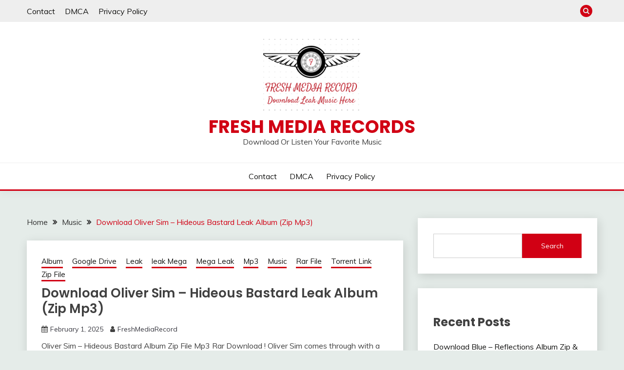

--- FILE ---
content_type: text/html; charset=UTF-8
request_url: https://freshmediarecord.com/download-oliver-sim-hideous-bastard-leak-album-zip-mp3/
body_size: 14528
content:
<!doctype html>
<html lang="en-US">
<head>
	<meta charset="UTF-8">
	<meta name="viewport" content="width=device-width, initial-scale=1">
	<link rel="profile" href="https://gmpg.org/xfn/11">

	<meta name='robots' content='index, follow, max-image-preview:large, max-snippet:-1, max-video-preview:-1' />

	<!-- This site is optimized with the Yoast SEO plugin v24.9 - https://yoast.com/wordpress/plugins/seo/ -->
	<title>Download Oliver Sim – Hideous Bastard Leak Album (Zip Mp3) - Fresh Media Records</title>
	<link rel="canonical" href="https://freshmediarecord.com/download-oliver-sim-hideous-bastard-leak-album-zip-mp3/" />
	<meta property="og:locale" content="en_US" />
	<meta property="og:type" content="article" />
	<meta property="og:title" content="Download Oliver Sim – Hideous Bastard Leak Album (Zip Mp3) - Fresh Media Records" />
	<meta property="og:description" content="Oliver Sim – Hideous Bastard Album Zip File Mp3 Rar Download ! Oliver Sim comes through with a new album studio project titled ” Hideous" />
	<meta property="og:url" content="https://freshmediarecord.com/download-oliver-sim-hideous-bastard-leak-album-zip-mp3/" />
	<meta property="og:site_name" content="Fresh Media Records" />
	<meta property="article:publisher" content="https://www.facebook.com/Fresh.Media.Record/" />
	<meta property="article:author" content="https://www.facebook.com/Fresh.Media.Record/" />
	<meta property="article:published_time" content="2025-02-01T16:29:30+00:00" />
	<meta name="author" content="FreshMediaRecord" />
	<meta name="twitter:card" content="summary_large_image" />
	<meta name="twitter:creator" content="@freshmediarecrd" />
	<meta name="twitter:site" content="@freshmediarecrd" />
	<meta name="twitter:label1" content="Written by" />
	<meta name="twitter:data1" content="FreshMediaRecord" />
	<meta name="twitter:label2" content="Est. reading time" />
	<meta name="twitter:data2" content="1 minute" />
	<script type="application/ld+json" class="yoast-schema-graph">{"@context":"https://schema.org","@graph":[{"@type":"Article","@id":"https://freshmediarecord.com/download-oliver-sim-hideous-bastard-leak-album-zip-mp3/#article","isPartOf":{"@id":"https://freshmediarecord.com/download-oliver-sim-hideous-bastard-leak-album-zip-mp3/"},"author":{"name":"FreshMediaRecord","@id":"https://freshmediarecord.com/#/schema/person/14a7c852ddff336109c233463e48bcce"},"headline":"Download Oliver Sim – Hideous Bastard Leak Album (Zip Mp3)","datePublished":"2025-02-01T16:29:30+00:00","mainEntityOfPage":{"@id":"https://freshmediarecord.com/download-oliver-sim-hideous-bastard-leak-album-zip-mp3/"},"wordCount":174,"commentCount":0,"publisher":{"@id":"https://freshmediarecord.com/#/schema/person/14a7c852ddff336109c233463e48bcce"},"articleSection":["Album","Google Drive","Leak","leak Mega","Mega Leak","Mp3","Music","Rar File","Torrent Link","Zip File"],"inLanguage":"en-US","potentialAction":[{"@type":"CommentAction","name":"Comment","target":["https://freshmediarecord.com/download-oliver-sim-hideous-bastard-leak-album-zip-mp3/#respond"]}]},{"@type":"WebPage","@id":"https://freshmediarecord.com/download-oliver-sim-hideous-bastard-leak-album-zip-mp3/","url":"https://freshmediarecord.com/download-oliver-sim-hideous-bastard-leak-album-zip-mp3/","name":"Download Oliver Sim – Hideous Bastard Leak Album (Zip Mp3) - Fresh Media Records","isPartOf":{"@id":"https://freshmediarecord.com/#website"},"datePublished":"2025-02-01T16:29:30+00:00","breadcrumb":{"@id":"https://freshmediarecord.com/download-oliver-sim-hideous-bastard-leak-album-zip-mp3/#breadcrumb"},"inLanguage":"en-US","potentialAction":[{"@type":"ReadAction","target":["https://freshmediarecord.com/download-oliver-sim-hideous-bastard-leak-album-zip-mp3/"]}]},{"@type":"BreadcrumbList","@id":"https://freshmediarecord.com/download-oliver-sim-hideous-bastard-leak-album-zip-mp3/#breadcrumb","itemListElement":[{"@type":"ListItem","position":1,"name":"Home","item":"https://freshmediarecord.com/"},{"@type":"ListItem","position":2,"name":"Download Oliver Sim – Hideous Bastard Leak Album (Zip Mp3)"}]},{"@type":"WebSite","@id":"https://freshmediarecord.com/#website","url":"https://freshmediarecord.com/","name":"Fresh Media Records","description":"Download Or Listen Your Favorite Music","publisher":{"@id":"https://freshmediarecord.com/#/schema/person/14a7c852ddff336109c233463e48bcce"},"potentialAction":[{"@type":"SearchAction","target":{"@type":"EntryPoint","urlTemplate":"https://freshmediarecord.com/?s={search_term_string}"},"query-input":{"@type":"PropertyValueSpecification","valueRequired":true,"valueName":"search_term_string"}}],"inLanguage":"en-US"},{"@type":["Person","Organization"],"@id":"https://freshmediarecord.com/#/schema/person/14a7c852ddff336109c233463e48bcce","name":"FreshMediaRecord","image":{"@type":"ImageObject","inLanguage":"en-US","@id":"https://freshmediarecord.com/#/schema/person/image/","url":"https://freshmediarecord.com/wp-content/uploads/2025/04/cropped-fresh-mesi-logo-e1653817184928-1.png","contentUrl":"https://freshmediarecord.com/wp-content/uploads/2025/04/cropped-fresh-mesi-logo-e1653817184928-1.png","width":200,"height":147,"caption":"FreshMediaRecord"},"logo":{"@id":"https://freshmediarecord.com/#/schema/person/image/"},"sameAs":["https://freshmediarecord.com","https://www.facebook.com/Fresh.Media.Record/","https://www.linkedin.com/in/fresh-media-record-19134834b/","https://in.pinterest.com/freshmediarecord/","https://x.com/freshmediarecrd","https://www.tumblr.com/freshmediarecords"],"url":"https://freshmediarecord.com/author/nikluxurychartersgmail-com/"}]}</script>
	<!-- / Yoast SEO plugin. -->


<link rel='dns-prefetch' href='//fonts.googleapis.com' />
<link rel="alternate" type="application/rss+xml" title="Fresh Media Records &raquo; Feed" href="https://freshmediarecord.com/feed/" />
<link rel="alternate" type="application/rss+xml" title="Fresh Media Records &raquo; Comments Feed" href="https://freshmediarecord.com/comments/feed/" />
<link rel="alternate" type="application/rss+xml" title="Fresh Media Records &raquo; Download Oliver Sim – Hideous Bastard Leak Album (Zip Mp3) Comments Feed" href="https://freshmediarecord.com/download-oliver-sim-hideous-bastard-leak-album-zip-mp3/feed/" />
<link rel="alternate" title="oEmbed (JSON)" type="application/json+oembed" href="https://freshmediarecord.com/wp-json/oembed/1.0/embed?url=https%3A%2F%2Ffreshmediarecord.com%2Fdownload-oliver-sim-hideous-bastard-leak-album-zip-mp3%2F" />
<link rel="alternate" title="oEmbed (XML)" type="text/xml+oembed" href="https://freshmediarecord.com/wp-json/oembed/1.0/embed?url=https%3A%2F%2Ffreshmediarecord.com%2Fdownload-oliver-sim-hideous-bastard-leak-album-zip-mp3%2F&#038;format=xml" />
<style id='wp-img-auto-sizes-contain-inline-css'>
img:is([sizes=auto i],[sizes^="auto," i]){contain-intrinsic-size:3000px 1500px}
/*# sourceURL=wp-img-auto-sizes-contain-inline-css */
</style>
<style id='wp-emoji-styles-inline-css'>

	img.wp-smiley, img.emoji {
		display: inline !important;
		border: none !important;
		box-shadow: none !important;
		height: 1em !important;
		width: 1em !important;
		margin: 0 0.07em !important;
		vertical-align: -0.1em !important;
		background: none !important;
		padding: 0 !important;
	}
/*# sourceURL=wp-emoji-styles-inline-css */
</style>
<style id='wp-block-library-inline-css'>
:root{--wp-block-synced-color:#7a00df;--wp-block-synced-color--rgb:122,0,223;--wp-bound-block-color:var(--wp-block-synced-color);--wp-editor-canvas-background:#ddd;--wp-admin-theme-color:#007cba;--wp-admin-theme-color--rgb:0,124,186;--wp-admin-theme-color-darker-10:#006ba1;--wp-admin-theme-color-darker-10--rgb:0,107,160.5;--wp-admin-theme-color-darker-20:#005a87;--wp-admin-theme-color-darker-20--rgb:0,90,135;--wp-admin-border-width-focus:2px}@media (min-resolution:192dpi){:root{--wp-admin-border-width-focus:1.5px}}.wp-element-button{cursor:pointer}:root .has-very-light-gray-background-color{background-color:#eee}:root .has-very-dark-gray-background-color{background-color:#313131}:root .has-very-light-gray-color{color:#eee}:root .has-very-dark-gray-color{color:#313131}:root .has-vivid-green-cyan-to-vivid-cyan-blue-gradient-background{background:linear-gradient(135deg,#00d084,#0693e3)}:root .has-purple-crush-gradient-background{background:linear-gradient(135deg,#34e2e4,#4721fb 50%,#ab1dfe)}:root .has-hazy-dawn-gradient-background{background:linear-gradient(135deg,#faaca8,#dad0ec)}:root .has-subdued-olive-gradient-background{background:linear-gradient(135deg,#fafae1,#67a671)}:root .has-atomic-cream-gradient-background{background:linear-gradient(135deg,#fdd79a,#004a59)}:root .has-nightshade-gradient-background{background:linear-gradient(135deg,#330968,#31cdcf)}:root .has-midnight-gradient-background{background:linear-gradient(135deg,#020381,#2874fc)}:root{--wp--preset--font-size--normal:16px;--wp--preset--font-size--huge:42px}.has-regular-font-size{font-size:1em}.has-larger-font-size{font-size:2.625em}.has-normal-font-size{font-size:var(--wp--preset--font-size--normal)}.has-huge-font-size{font-size:var(--wp--preset--font-size--huge)}.has-text-align-center{text-align:center}.has-text-align-left{text-align:left}.has-text-align-right{text-align:right}.has-fit-text{white-space:nowrap!important}#end-resizable-editor-section{display:none}.aligncenter{clear:both}.items-justified-left{justify-content:flex-start}.items-justified-center{justify-content:center}.items-justified-right{justify-content:flex-end}.items-justified-space-between{justify-content:space-between}.screen-reader-text{border:0;clip-path:inset(50%);height:1px;margin:-1px;overflow:hidden;padding:0;position:absolute;width:1px;word-wrap:normal!important}.screen-reader-text:focus{background-color:#ddd;clip-path:none;color:#444;display:block;font-size:1em;height:auto;left:5px;line-height:normal;padding:15px 23px 14px;text-decoration:none;top:5px;width:auto;z-index:100000}html :where(.has-border-color){border-style:solid}html :where([style*=border-top-color]){border-top-style:solid}html :where([style*=border-right-color]){border-right-style:solid}html :where([style*=border-bottom-color]){border-bottom-style:solid}html :where([style*=border-left-color]){border-left-style:solid}html :where([style*=border-width]){border-style:solid}html :where([style*=border-top-width]){border-top-style:solid}html :where([style*=border-right-width]){border-right-style:solid}html :where([style*=border-bottom-width]){border-bottom-style:solid}html :where([style*=border-left-width]){border-left-style:solid}html :where(img[class*=wp-image-]){height:auto;max-width:100%}:where(figure){margin:0 0 1em}html :where(.is-position-sticky){--wp-admin--admin-bar--position-offset:var(--wp-admin--admin-bar--height,0px)}@media screen and (max-width:600px){html :where(.is-position-sticky){--wp-admin--admin-bar--position-offset:0px}}

/*# sourceURL=wp-block-library-inline-css */
</style><style id='wp-block-archives-inline-css'>
.wp-block-archives{box-sizing:border-box}.wp-block-archives-dropdown label{display:block}
/*# sourceURL=https://freshmediarecord.com/wp-includes/blocks/archives/style.min.css */
</style>
<style id='wp-block-categories-inline-css'>
.wp-block-categories{box-sizing:border-box}.wp-block-categories.alignleft{margin-right:2em}.wp-block-categories.alignright{margin-left:2em}.wp-block-categories.wp-block-categories-dropdown.aligncenter{text-align:center}.wp-block-categories .wp-block-categories__label{display:block;width:100%}
/*# sourceURL=https://freshmediarecord.com/wp-includes/blocks/categories/style.min.css */
</style>
<style id='wp-block-heading-inline-css'>
h1:where(.wp-block-heading).has-background,h2:where(.wp-block-heading).has-background,h3:where(.wp-block-heading).has-background,h4:where(.wp-block-heading).has-background,h5:where(.wp-block-heading).has-background,h6:where(.wp-block-heading).has-background{padding:1.25em 2.375em}h1.has-text-align-left[style*=writing-mode]:where([style*=vertical-lr]),h1.has-text-align-right[style*=writing-mode]:where([style*=vertical-rl]),h2.has-text-align-left[style*=writing-mode]:where([style*=vertical-lr]),h2.has-text-align-right[style*=writing-mode]:where([style*=vertical-rl]),h3.has-text-align-left[style*=writing-mode]:where([style*=vertical-lr]),h3.has-text-align-right[style*=writing-mode]:where([style*=vertical-rl]),h4.has-text-align-left[style*=writing-mode]:where([style*=vertical-lr]),h4.has-text-align-right[style*=writing-mode]:where([style*=vertical-rl]),h5.has-text-align-left[style*=writing-mode]:where([style*=vertical-lr]),h5.has-text-align-right[style*=writing-mode]:where([style*=vertical-rl]),h6.has-text-align-left[style*=writing-mode]:where([style*=vertical-lr]),h6.has-text-align-right[style*=writing-mode]:where([style*=vertical-rl]){rotate:180deg}
/*# sourceURL=https://freshmediarecord.com/wp-includes/blocks/heading/style.min.css */
</style>
<style id='wp-block-latest-comments-inline-css'>
ol.wp-block-latest-comments{box-sizing:border-box;margin-left:0}:where(.wp-block-latest-comments:not([style*=line-height] .wp-block-latest-comments__comment)){line-height:1.1}:where(.wp-block-latest-comments:not([style*=line-height] .wp-block-latest-comments__comment-excerpt p)){line-height:1.8}.has-dates :where(.wp-block-latest-comments:not([style*=line-height])),.has-excerpts :where(.wp-block-latest-comments:not([style*=line-height])){line-height:1.5}.wp-block-latest-comments .wp-block-latest-comments{padding-left:0}.wp-block-latest-comments__comment{list-style:none;margin-bottom:1em}.has-avatars .wp-block-latest-comments__comment{list-style:none;min-height:2.25em}.has-avatars .wp-block-latest-comments__comment .wp-block-latest-comments__comment-excerpt,.has-avatars .wp-block-latest-comments__comment .wp-block-latest-comments__comment-meta{margin-left:3.25em}.wp-block-latest-comments__comment-excerpt p{font-size:.875em;margin:.36em 0 1.4em}.wp-block-latest-comments__comment-date{display:block;font-size:.75em}.wp-block-latest-comments .avatar,.wp-block-latest-comments__comment-avatar{border-radius:1.5em;display:block;float:left;height:2.5em;margin-right:.75em;width:2.5em}.wp-block-latest-comments[class*=-font-size] a,.wp-block-latest-comments[style*=font-size] a{font-size:inherit}
/*# sourceURL=https://freshmediarecord.com/wp-includes/blocks/latest-comments/style.min.css */
</style>
<style id='wp-block-latest-posts-inline-css'>
.wp-block-latest-posts{box-sizing:border-box}.wp-block-latest-posts.alignleft{margin-right:2em}.wp-block-latest-posts.alignright{margin-left:2em}.wp-block-latest-posts.wp-block-latest-posts__list{list-style:none}.wp-block-latest-posts.wp-block-latest-posts__list li{clear:both;overflow-wrap:break-word}.wp-block-latest-posts.is-grid{display:flex;flex-wrap:wrap}.wp-block-latest-posts.is-grid li{margin:0 1.25em 1.25em 0;width:100%}@media (min-width:600px){.wp-block-latest-posts.columns-2 li{width:calc(50% - .625em)}.wp-block-latest-posts.columns-2 li:nth-child(2n){margin-right:0}.wp-block-latest-posts.columns-3 li{width:calc(33.33333% - .83333em)}.wp-block-latest-posts.columns-3 li:nth-child(3n){margin-right:0}.wp-block-latest-posts.columns-4 li{width:calc(25% - .9375em)}.wp-block-latest-posts.columns-4 li:nth-child(4n){margin-right:0}.wp-block-latest-posts.columns-5 li{width:calc(20% - 1em)}.wp-block-latest-posts.columns-5 li:nth-child(5n){margin-right:0}.wp-block-latest-posts.columns-6 li{width:calc(16.66667% - 1.04167em)}.wp-block-latest-posts.columns-6 li:nth-child(6n){margin-right:0}}:root :where(.wp-block-latest-posts.is-grid){padding:0}:root :where(.wp-block-latest-posts.wp-block-latest-posts__list){padding-left:0}.wp-block-latest-posts__post-author,.wp-block-latest-posts__post-date{display:block;font-size:.8125em}.wp-block-latest-posts__post-excerpt,.wp-block-latest-posts__post-full-content{margin-bottom:1em;margin-top:.5em}.wp-block-latest-posts__featured-image a{display:inline-block}.wp-block-latest-posts__featured-image img{height:auto;max-width:100%;width:auto}.wp-block-latest-posts__featured-image.alignleft{float:left;margin-right:1em}.wp-block-latest-posts__featured-image.alignright{float:right;margin-left:1em}.wp-block-latest-posts__featured-image.aligncenter{margin-bottom:1em;text-align:center}
/*# sourceURL=https://freshmediarecord.com/wp-includes/blocks/latest-posts/style.min.css */
</style>
<style id='wp-block-search-inline-css'>
.wp-block-search__button{margin-left:10px;word-break:normal}.wp-block-search__button.has-icon{line-height:0}.wp-block-search__button svg{height:1.25em;min-height:24px;min-width:24px;width:1.25em;fill:currentColor;vertical-align:text-bottom}:where(.wp-block-search__button){border:1px solid #ccc;padding:6px 10px}.wp-block-search__inside-wrapper{display:flex;flex:auto;flex-wrap:nowrap;max-width:100%}.wp-block-search__label{width:100%}.wp-block-search.wp-block-search__button-only .wp-block-search__button{box-sizing:border-box;display:flex;flex-shrink:0;justify-content:center;margin-left:0;max-width:100%}.wp-block-search.wp-block-search__button-only .wp-block-search__inside-wrapper{min-width:0!important;transition-property:width}.wp-block-search.wp-block-search__button-only .wp-block-search__input{flex-basis:100%;transition-duration:.3s}.wp-block-search.wp-block-search__button-only.wp-block-search__searchfield-hidden,.wp-block-search.wp-block-search__button-only.wp-block-search__searchfield-hidden .wp-block-search__inside-wrapper{overflow:hidden}.wp-block-search.wp-block-search__button-only.wp-block-search__searchfield-hidden .wp-block-search__input{border-left-width:0!important;border-right-width:0!important;flex-basis:0;flex-grow:0;margin:0;min-width:0!important;padding-left:0!important;padding-right:0!important;width:0!important}:where(.wp-block-search__input){appearance:none;border:1px solid #949494;flex-grow:1;font-family:inherit;font-size:inherit;font-style:inherit;font-weight:inherit;letter-spacing:inherit;line-height:inherit;margin-left:0;margin-right:0;min-width:3rem;padding:8px;text-decoration:unset!important;text-transform:inherit}:where(.wp-block-search__button-inside .wp-block-search__inside-wrapper){background-color:#fff;border:1px solid #949494;box-sizing:border-box;padding:4px}:where(.wp-block-search__button-inside .wp-block-search__inside-wrapper) .wp-block-search__input{border:none;border-radius:0;padding:0 4px}:where(.wp-block-search__button-inside .wp-block-search__inside-wrapper) .wp-block-search__input:focus{outline:none}:where(.wp-block-search__button-inside .wp-block-search__inside-wrapper) :where(.wp-block-search__button){padding:4px 8px}.wp-block-search.aligncenter .wp-block-search__inside-wrapper{margin:auto}.wp-block[data-align=right] .wp-block-search.wp-block-search__button-only .wp-block-search__inside-wrapper{float:right}
/*# sourceURL=https://freshmediarecord.com/wp-includes/blocks/search/style.min.css */
</style>
<style id='wp-block-search-theme-inline-css'>
.wp-block-search .wp-block-search__label{font-weight:700}.wp-block-search__button{border:1px solid #ccc;padding:.375em .625em}
/*# sourceURL=https://freshmediarecord.com/wp-includes/blocks/search/theme.min.css */
</style>
<style id='wp-block-group-inline-css'>
.wp-block-group{box-sizing:border-box}:where(.wp-block-group.wp-block-group-is-layout-constrained){position:relative}
/*# sourceURL=https://freshmediarecord.com/wp-includes/blocks/group/style.min.css */
</style>
<style id='wp-block-group-theme-inline-css'>
:where(.wp-block-group.has-background){padding:1.25em 2.375em}
/*# sourceURL=https://freshmediarecord.com/wp-includes/blocks/group/theme.min.css */
</style>
<style id='global-styles-inline-css'>
:root{--wp--preset--aspect-ratio--square: 1;--wp--preset--aspect-ratio--4-3: 4/3;--wp--preset--aspect-ratio--3-4: 3/4;--wp--preset--aspect-ratio--3-2: 3/2;--wp--preset--aspect-ratio--2-3: 2/3;--wp--preset--aspect-ratio--16-9: 16/9;--wp--preset--aspect-ratio--9-16: 9/16;--wp--preset--color--black: #000000;--wp--preset--color--cyan-bluish-gray: #abb8c3;--wp--preset--color--white: #ffffff;--wp--preset--color--pale-pink: #f78da7;--wp--preset--color--vivid-red: #cf2e2e;--wp--preset--color--luminous-vivid-orange: #ff6900;--wp--preset--color--luminous-vivid-amber: #fcb900;--wp--preset--color--light-green-cyan: #7bdcb5;--wp--preset--color--vivid-green-cyan: #00d084;--wp--preset--color--pale-cyan-blue: #8ed1fc;--wp--preset--color--vivid-cyan-blue: #0693e3;--wp--preset--color--vivid-purple: #9b51e0;--wp--preset--gradient--vivid-cyan-blue-to-vivid-purple: linear-gradient(135deg,rgb(6,147,227) 0%,rgb(155,81,224) 100%);--wp--preset--gradient--light-green-cyan-to-vivid-green-cyan: linear-gradient(135deg,rgb(122,220,180) 0%,rgb(0,208,130) 100%);--wp--preset--gradient--luminous-vivid-amber-to-luminous-vivid-orange: linear-gradient(135deg,rgb(252,185,0) 0%,rgb(255,105,0) 100%);--wp--preset--gradient--luminous-vivid-orange-to-vivid-red: linear-gradient(135deg,rgb(255,105,0) 0%,rgb(207,46,46) 100%);--wp--preset--gradient--very-light-gray-to-cyan-bluish-gray: linear-gradient(135deg,rgb(238,238,238) 0%,rgb(169,184,195) 100%);--wp--preset--gradient--cool-to-warm-spectrum: linear-gradient(135deg,rgb(74,234,220) 0%,rgb(151,120,209) 20%,rgb(207,42,186) 40%,rgb(238,44,130) 60%,rgb(251,105,98) 80%,rgb(254,248,76) 100%);--wp--preset--gradient--blush-light-purple: linear-gradient(135deg,rgb(255,206,236) 0%,rgb(152,150,240) 100%);--wp--preset--gradient--blush-bordeaux: linear-gradient(135deg,rgb(254,205,165) 0%,rgb(254,45,45) 50%,rgb(107,0,62) 100%);--wp--preset--gradient--luminous-dusk: linear-gradient(135deg,rgb(255,203,112) 0%,rgb(199,81,192) 50%,rgb(65,88,208) 100%);--wp--preset--gradient--pale-ocean: linear-gradient(135deg,rgb(255,245,203) 0%,rgb(182,227,212) 50%,rgb(51,167,181) 100%);--wp--preset--gradient--electric-grass: linear-gradient(135deg,rgb(202,248,128) 0%,rgb(113,206,126) 100%);--wp--preset--gradient--midnight: linear-gradient(135deg,rgb(2,3,129) 0%,rgb(40,116,252) 100%);--wp--preset--font-size--small: 16px;--wp--preset--font-size--medium: 20px;--wp--preset--font-size--large: 25px;--wp--preset--font-size--x-large: 42px;--wp--preset--font-size--larger: 35px;--wp--preset--spacing--20: 0.44rem;--wp--preset--spacing--30: 0.67rem;--wp--preset--spacing--40: 1rem;--wp--preset--spacing--50: 1.5rem;--wp--preset--spacing--60: 2.25rem;--wp--preset--spacing--70: 3.38rem;--wp--preset--spacing--80: 5.06rem;--wp--preset--shadow--natural: 6px 6px 9px rgba(0, 0, 0, 0.2);--wp--preset--shadow--deep: 12px 12px 50px rgba(0, 0, 0, 0.4);--wp--preset--shadow--sharp: 6px 6px 0px rgba(0, 0, 0, 0.2);--wp--preset--shadow--outlined: 6px 6px 0px -3px rgb(255, 255, 255), 6px 6px rgb(0, 0, 0);--wp--preset--shadow--crisp: 6px 6px 0px rgb(0, 0, 0);}:where(.is-layout-flex){gap: 0.5em;}:where(.is-layout-grid){gap: 0.5em;}body .is-layout-flex{display: flex;}.is-layout-flex{flex-wrap: wrap;align-items: center;}.is-layout-flex > :is(*, div){margin: 0;}body .is-layout-grid{display: grid;}.is-layout-grid > :is(*, div){margin: 0;}:where(.wp-block-columns.is-layout-flex){gap: 2em;}:where(.wp-block-columns.is-layout-grid){gap: 2em;}:where(.wp-block-post-template.is-layout-flex){gap: 1.25em;}:where(.wp-block-post-template.is-layout-grid){gap: 1.25em;}.has-black-color{color: var(--wp--preset--color--black) !important;}.has-cyan-bluish-gray-color{color: var(--wp--preset--color--cyan-bluish-gray) !important;}.has-white-color{color: var(--wp--preset--color--white) !important;}.has-pale-pink-color{color: var(--wp--preset--color--pale-pink) !important;}.has-vivid-red-color{color: var(--wp--preset--color--vivid-red) !important;}.has-luminous-vivid-orange-color{color: var(--wp--preset--color--luminous-vivid-orange) !important;}.has-luminous-vivid-amber-color{color: var(--wp--preset--color--luminous-vivid-amber) !important;}.has-light-green-cyan-color{color: var(--wp--preset--color--light-green-cyan) !important;}.has-vivid-green-cyan-color{color: var(--wp--preset--color--vivid-green-cyan) !important;}.has-pale-cyan-blue-color{color: var(--wp--preset--color--pale-cyan-blue) !important;}.has-vivid-cyan-blue-color{color: var(--wp--preset--color--vivid-cyan-blue) !important;}.has-vivid-purple-color{color: var(--wp--preset--color--vivid-purple) !important;}.has-black-background-color{background-color: var(--wp--preset--color--black) !important;}.has-cyan-bluish-gray-background-color{background-color: var(--wp--preset--color--cyan-bluish-gray) !important;}.has-white-background-color{background-color: var(--wp--preset--color--white) !important;}.has-pale-pink-background-color{background-color: var(--wp--preset--color--pale-pink) !important;}.has-vivid-red-background-color{background-color: var(--wp--preset--color--vivid-red) !important;}.has-luminous-vivid-orange-background-color{background-color: var(--wp--preset--color--luminous-vivid-orange) !important;}.has-luminous-vivid-amber-background-color{background-color: var(--wp--preset--color--luminous-vivid-amber) !important;}.has-light-green-cyan-background-color{background-color: var(--wp--preset--color--light-green-cyan) !important;}.has-vivid-green-cyan-background-color{background-color: var(--wp--preset--color--vivid-green-cyan) !important;}.has-pale-cyan-blue-background-color{background-color: var(--wp--preset--color--pale-cyan-blue) !important;}.has-vivid-cyan-blue-background-color{background-color: var(--wp--preset--color--vivid-cyan-blue) !important;}.has-vivid-purple-background-color{background-color: var(--wp--preset--color--vivid-purple) !important;}.has-black-border-color{border-color: var(--wp--preset--color--black) !important;}.has-cyan-bluish-gray-border-color{border-color: var(--wp--preset--color--cyan-bluish-gray) !important;}.has-white-border-color{border-color: var(--wp--preset--color--white) !important;}.has-pale-pink-border-color{border-color: var(--wp--preset--color--pale-pink) !important;}.has-vivid-red-border-color{border-color: var(--wp--preset--color--vivid-red) !important;}.has-luminous-vivid-orange-border-color{border-color: var(--wp--preset--color--luminous-vivid-orange) !important;}.has-luminous-vivid-amber-border-color{border-color: var(--wp--preset--color--luminous-vivid-amber) !important;}.has-light-green-cyan-border-color{border-color: var(--wp--preset--color--light-green-cyan) !important;}.has-vivid-green-cyan-border-color{border-color: var(--wp--preset--color--vivid-green-cyan) !important;}.has-pale-cyan-blue-border-color{border-color: var(--wp--preset--color--pale-cyan-blue) !important;}.has-vivid-cyan-blue-border-color{border-color: var(--wp--preset--color--vivid-cyan-blue) !important;}.has-vivid-purple-border-color{border-color: var(--wp--preset--color--vivid-purple) !important;}.has-vivid-cyan-blue-to-vivid-purple-gradient-background{background: var(--wp--preset--gradient--vivid-cyan-blue-to-vivid-purple) !important;}.has-light-green-cyan-to-vivid-green-cyan-gradient-background{background: var(--wp--preset--gradient--light-green-cyan-to-vivid-green-cyan) !important;}.has-luminous-vivid-amber-to-luminous-vivid-orange-gradient-background{background: var(--wp--preset--gradient--luminous-vivid-amber-to-luminous-vivid-orange) !important;}.has-luminous-vivid-orange-to-vivid-red-gradient-background{background: var(--wp--preset--gradient--luminous-vivid-orange-to-vivid-red) !important;}.has-very-light-gray-to-cyan-bluish-gray-gradient-background{background: var(--wp--preset--gradient--very-light-gray-to-cyan-bluish-gray) !important;}.has-cool-to-warm-spectrum-gradient-background{background: var(--wp--preset--gradient--cool-to-warm-spectrum) !important;}.has-blush-light-purple-gradient-background{background: var(--wp--preset--gradient--blush-light-purple) !important;}.has-blush-bordeaux-gradient-background{background: var(--wp--preset--gradient--blush-bordeaux) !important;}.has-luminous-dusk-gradient-background{background: var(--wp--preset--gradient--luminous-dusk) !important;}.has-pale-ocean-gradient-background{background: var(--wp--preset--gradient--pale-ocean) !important;}.has-electric-grass-gradient-background{background: var(--wp--preset--gradient--electric-grass) !important;}.has-midnight-gradient-background{background: var(--wp--preset--gradient--midnight) !important;}.has-small-font-size{font-size: var(--wp--preset--font-size--small) !important;}.has-medium-font-size{font-size: var(--wp--preset--font-size--medium) !important;}.has-large-font-size{font-size: var(--wp--preset--font-size--large) !important;}.has-x-large-font-size{font-size: var(--wp--preset--font-size--x-large) !important;}
/*# sourceURL=global-styles-inline-css */
</style>

<style id='classic-theme-styles-inline-css'>
/*! This file is auto-generated */
.wp-block-button__link{color:#fff;background-color:#32373c;border-radius:9999px;box-shadow:none;text-decoration:none;padding:calc(.667em + 2px) calc(1.333em + 2px);font-size:1.125em}.wp-block-file__button{background:#32373c;color:#fff;text-decoration:none}
/*# sourceURL=/wp-includes/css/classic-themes.min.css */
</style>
<link rel='stylesheet' id='Muli:400,300italic,300-css' href='//fonts.googleapis.com/css?family=Muli%3A400%2C300italic%2C300&#038;ver=6.9' media='all' />
<link rel='stylesheet' id='Poppins:400,500,600,700-css' href='//fonts.googleapis.com/css?family=Poppins%3A400%2C500%2C600%2C700&#038;ver=6.9' media='all' />
<link rel='stylesheet' id='font-awesome-4-css' href='https://freshmediarecord.com/wp-content/themes/fairy/candidthemes/assets/framework/Font-Awesome/css/font-awesome.min.css?ver=1.4.2' media='all' />
<link rel='stylesheet' id='slick-css' href='https://freshmediarecord.com/wp-content/themes/fairy/candidthemes/assets/framework/slick/slick.css?ver=1.4.2' media='all' />
<link rel='stylesheet' id='slick-theme-css' href='https://freshmediarecord.com/wp-content/themes/fairy/candidthemes/assets/framework/slick/slick-theme.css?ver=1.4.2' media='all' />
<link rel='stylesheet' id='fairy-style-css' href='https://freshmediarecord.com/wp-content/themes/fairy/style.css?ver=1.4.2' media='all' />
<style id='fairy-style-inline-css'>
.primary-color, p a, h1 a, h2 a, h3 a, h4 a, h5 a, .author-title a, figure a, table a, span a, strong a, li a, h1 a, .btn-primary-border, .main-navigation #primary-menu > li > a:hover, .widget-area .widget a:hover, .widget-area .widget a:focus, .card-bg-image .card_body a:hover, .main-navigation #primary-menu > li.focus > a, .card-blog-post .category-label-group a:hover, .card_title a:hover, .card-blog-post .entry-meta a:hover, .site-title a:visited, .post-navigation .nav-links > * a:hover, .post-navigation .nav-links > * a:focus, .wp-block-button.is-style-outline .wp-block-button__link, .error-404-title, .ct-dark-mode a:hover, .ct-dark-mode .widget ul li a:hover, .ct-dark-mode .widget-area .widget ul li a:hover, .ct-dark-mode .post-navigation .nav-links > * a, .ct-dark-mode .author-wrapper .author-title a, .ct-dark-mode .wp-calendar-nav a, .site-footer a:hover, .top-header-toggle-btn, .woocommerce ul.products li.product .woocommerce-loop-category__title:hover, .woocommerce ul.products li.product .woocommerce-loop-product__title:hover, .woocommerce ul.products li.product h3:hover, .entry-content dl a, .entry-content table a, .entry-content ul a, .breadcrumb-trail .trial-items a:hover, .breadcrumbs ul a:hover, .breadcrumb-trail .trial-items .trial-end a, .breadcrumbs ul li:last-child a, .comment-list .comment .comment-body a, .comment-list .comment .comment-body .comment-metadata a.comment-edit-link { color: #d10014; }.primary-bg, .btn-primary, .main-navigation ul ul a, #secondary .widget .widget-title:after, .search-form .search-submit, .category-label-group a:after, .posts-navigation .nav-links a, .category-label-group.bg-label a, .wp-block-button__link, .wp-block-button.is-style-outline .wp-block-button__link:hover, button, input[type="button"], input[type="reset"], input[type="submit"], .pagination .page-numbers.current, .pagination .page-numbers:hover, table #today, .tagcloud .tag-cloud-link:hover, .footer-go-to-top, .woocommerce ul.products li.product .button,
.woocommerce #respond input#submit.alt, .woocommerce a.button.alt, .woocommerce button.button.alt, .woocommerce input.button.alt,
.woocommerce #respond input#submit.alt.disabled, .woocommerce #respond input#submit.alt.disabled:hover, .woocommerce #respond input#submit.alt:disabled, .woocommerce #respond input#submit.alt:disabled:hover, .woocommerce #respond input#submit.alt:disabled[disabled], .woocommerce #respond input#submit.alt:disabled[disabled]:hover, .woocommerce a.button.alt.disabled, .woocommerce a.button.alt.disabled:hover, .woocommerce a.button.alt:disabled, .woocommerce a.button.alt:disabled:hover, .woocommerce a.button.alt:disabled[disabled], .woocommerce a.button.alt:disabled[disabled]:hover, .woocommerce button.button.alt.disabled, .woocommerce button.button.alt.disabled:hover, .woocommerce button.button.alt:disabled, .woocommerce button.button.alt:disabled:hover, .woocommerce button.button.alt:disabled[disabled], .woocommerce button.button.alt:disabled[disabled]:hover, .woocommerce input.button.alt.disabled, .woocommerce input.button.alt.disabled:hover, .woocommerce input.button.alt:disabled, .woocommerce input.button.alt:disabled:hover, .woocommerce input.button.alt:disabled[disabled], .woocommerce input.button.alt:disabled[disabled]:hover, .woocommerce .widget_price_filter .ui-slider .ui-slider-range, .woocommerce .widget_price_filter .ui-slider .ui-slider-handle, .fairy-menu-social li a[href*="mailto:"], .ajax-pagination .show-more { background-color: #d10014; }.primary-border, .btn-primary-border, .site-header-v2,.wp-block-button.is-style-outline .wp-block-button__link, .site-header-bottom, .ajax-pagination .show-more { border-color: #d10014; }a:focus, button.slick-arrow:focus, input[type=text]:focus, input[type=email]:focus, input[type=password]:focus, input[type=search]:focus, input[type=file]:focus, input[type=number]:focus, input[type=datetime]:focus, input[type=url]:focus, select:focus, textarea:focus { outline-color: #d10014; }.entry-content a { text-decoration-color: #d10014; }.post-thumbnail a:focus img, .card_media a:focus img, article.sticky .card-blog-post { border-color: #d10014; }.site-title, .site-title a, h1.site-title a, p.site-title a,  .site-title a:visited { color: #d10014; }.site-description { color: #404040; }
                    .card-bg-image:after, .card-bg-image.card-promo .card_media a:after{
                    background-image: linear-gradient(45deg, rgba(209, 0, 20, 0.5), rgba(0, 0, 0, 0.5));
                    }
                    
                    .entry-content a{
                   text-decoration: underline;
                    }
                    body, button, input, select, optgroup, textarea { font-family: 'Muli'; }h1, h2, h3, h4, h5, h6, .entry-content h1 { font-family: 'Poppins'; }
/*# sourceURL=fairy-style-inline-css */
</style>
<script src="https://freshmediarecord.com/wp-includes/js/jquery/jquery.min.js?ver=3.7.1" id="jquery-core-js"></script>
<script src="https://freshmediarecord.com/wp-includes/js/jquery/jquery-migrate.min.js?ver=3.4.1" id="jquery-migrate-js"></script>
<link rel="https://api.w.org/" href="https://freshmediarecord.com/wp-json/" /><link rel="alternate" title="JSON" type="application/json" href="https://freshmediarecord.com/wp-json/wp/v2/posts/1141" /><link rel="EditURI" type="application/rsd+xml" title="RSD" href="https://freshmediarecord.com/xmlrpc.php?rsd" />
<meta name="generator" content="WordPress 6.9" />
<link rel='shortlink' href='https://freshmediarecord.com/?p=1141' />
<link rel="pingback" href="https://freshmediarecord.com/xmlrpc.php"><link rel="icon" href="https://freshmediarecord.com/wp-content/uploads/2025/04/cropped-cropped-cropped-fresh-mesi-logo-e1653817184928-32x32.png" sizes="32x32" />
<link rel="icon" href="https://freshmediarecord.com/wp-content/uploads/2025/04/cropped-cropped-cropped-fresh-mesi-logo-e1653817184928-192x192.png" sizes="192x192" />
<link rel="apple-touch-icon" href="https://freshmediarecord.com/wp-content/uploads/2025/04/cropped-cropped-cropped-fresh-mesi-logo-e1653817184928-180x180.png" />
<meta name="msapplication-TileImage" content="https://freshmediarecord.com/wp-content/uploads/2025/04/cropped-cropped-cropped-fresh-mesi-logo-e1653817184928-270x270.png" />
</head>

<body class="wp-singular post-template-default single single-post postid-1141 single-format-standard wp-custom-logo wp-embed-responsive wp-theme-fairy ct-sticky-sidebar fairy-fontawesome-version-4">
<div id="page" class="site">
        <a class="skip-link screen-reader-text" href="#content">Skip to content</a>
            <section class="search-section">
            <div class="container">
                <button class="close-btn"><i class="fa fa-times"></i></button>
                <form role="search" method="get" class="search-form" action="https://freshmediarecord.com/">
				<label>
					<span class="screen-reader-text">Search for:</span>
					<input type="search" class="search-field" placeholder="Search &hellip;" value="" name="s" />
				</label>
				<input type="submit" class="search-submit" value="Search" />
			</form>            </div>
        </section>
            <header id="masthead" class="site-header text-center site-header-v2">
                            <section class="site-header-topbar">
                    <a href="#" class="top-header-toggle-btn">
                        <i class="fa fa-chevron-down" aria-hidden="true"></i>
                    </a>
                    <div class="container">
                        <div class="row">
                            <div class="col col-sm-2-3 col-md-2-3 col-lg-2-4">
                                        <nav class="site-header-top-nav">
            <ul class="site-header-top-menu"><li class="page_item page-item-141"><a href="https://freshmediarecord.com/contact/">Contact</a></li>
<li class="page_item page-item-139"><a href="https://freshmediarecord.com/dmca/">DMCA</a></li>
<li class="page_item page-item-3"><a href="https://freshmediarecord.com/privacy-policy/">Privacy Policy</a></li>
</ul>
        </nav>
                                </div>
                            <div class="col col-sm-1-3 col-md-1-3 col-lg-1-4">
                                <div class="fairy-menu-social topbar-flex-grid">
                                            <button class="search-toggle"><i class="fa fa-search"></i></button>
                                    </div>
                            </div>
                        </div>
                    </div>
                </section>
            
        <div id="site-nav-wrap">
            <section id="site-navigation" class="site-header-top header-main-bar" >
                <div class="container">
                    <div class="row">
                        <div class="col-1-1">
                                    <div class="site-branding">
            <a href="https://freshmediarecord.com/" class="custom-logo-link" rel="home"><img width="200" height="147" src="https://freshmediarecord.com/wp-content/uploads/2025/04/cropped-fresh-mesi-logo-e1653817184928-1.png" class="custom-logo" alt="Fresh Media Records" decoding="async" /></a>                <p class="site-title"><a href="https://freshmediarecord.com/" rel="home">Fresh Media Records</a></p>
                            <p class="site-description">Download Or Listen Your Favorite Music</p>
                    </div><!-- .site-branding -->

        <button id="menu-toggle-button" class="menu-toggle" aria-controls="primary-menu" aria-expanded="false">
            <span class="line"></span>
            <span class="line"></span>
            <span class="line"></span>
        </button>
                            </div>

                    </div>
                </div>
            </section>

            <section class="site-header-bottom ">
                <div class="container">
                            <nav class="main-navigation">
            <ul id="primary-menu" class="nav navbar-nav nav-menu justify-content-center">
                <li class="page_item page-item-141"><a href="https://freshmediarecord.com/contact/">Contact</a></li>
<li class="page_item page-item-139"><a href="https://freshmediarecord.com/dmca/">DMCA</a></li>
<li class="page_item page-item-3"><a href="https://freshmediarecord.com/privacy-policy/">Privacy Policy</a></li>
                <button class="close_nav"><i class="fa fa-times"></i></button>
            </ul>
        </nav><!-- #site-navigation -->

                </div>
            </section>
        </div>
            </header><!-- #masthead -->
    <div id="content" class="site-content">
    <main class="site-main">
        <section class="single-section sec-spacing">
            <div class="container">
                                <div class="row ">
                    <div id="primary" class="col-1-1 col-md-2-3">

                                        <div class="fairy-breadcrumb-wrapper">
                    <div class='breadcrumbs init-animate clearfix'><div id='fairy-breadcrumbs' class='clearfix'><div role="navigation" aria-label="Breadcrumbs" class="breadcrumb-trail breadcrumbs" itemprop="breadcrumb"><ul class="trail-items" itemscope itemtype="http://schema.org/BreadcrumbList"><meta name="numberOfItems" content="3" /><meta name="itemListOrder" content="Ascending" /><li itemprop="itemListElement" itemscope itemtype="http://schema.org/ListItem" class="trail-item trail-begin"><a href="https://freshmediarecord.com/" rel="home" itemprop="item"><span itemprop="name">Home</span></a><meta itemprop="position" content="1" /></li><li itemprop="itemListElement" itemscope itemtype="http://schema.org/ListItem" class="trail-item"><a href="https://freshmediarecord.com/category/music/" itemprop="item"><span itemprop="name">Music</span></a><meta itemprop="position" content="2" /></li><li itemprop="itemListElement" itemscope itemtype="http://schema.org/ListItem" class="trail-item trail-end"><a href="https://freshmediarecord.com/download-oliver-sim-hideous-bastard-leak-album-zip-mp3/" itemprop="item"><span itemprop="name">Download Oliver Sim – Hideous Bastard Leak Album (Zip Mp3)</span></a><meta itemprop="position" content="3" /></li></ul></div></div></div>                </div>

                        
<article id="post-1141" class="post-1141 post type-post status-publish format-standard hentry category-album category-google-drive category-leak category-leak-mega category-mega-leak category-mp3 category-music category-rar-file category-torrent-link category-zip-file">
    <!-- for full single column card layout add [.card-full-width] class -->
    <div class="card card-blog-post card-full-width card-single-article">
                <div class="card_body">
            <div>
            <div class="category-label-group"><span class="cat-links"><a class="ct-cat-item-10" href="https://freshmediarecord.com/category/album/"  rel="category tag">Album</a> <a class="ct-cat-item-5" href="https://freshmediarecord.com/category/google-drive/"  rel="category tag">Google Drive</a> <a class="ct-cat-item-7" href="https://freshmediarecord.com/category/leaked/leak/"  rel="category tag">Leak</a> <a class="ct-cat-item-6" href="https://freshmediarecord.com/category/leak-mega/"  rel="category tag">leak Mega</a> <a class="ct-cat-item-14" href="https://freshmediarecord.com/category/mega-leak/"  rel="category tag">Mega Leak</a> <a class="ct-cat-item-9" href="https://freshmediarecord.com/category/mp3/"  rel="category tag">Mp3</a> <a class="ct-cat-item-4" href="https://freshmediarecord.com/category/music/"  rel="category tag">Music</a> <a class="ct-cat-item-11" href="https://freshmediarecord.com/category/rar-file/"  rel="category tag">Rar File</a> <a class="ct-cat-item-12" href="https://freshmediarecord.com/category/torrent-link/"  rel="category tag">Torrent Link</a> <a class="ct-cat-item-13" href="https://freshmediarecord.com/category/zip-file/"  rel="category tag">Zip File</a> </span></div>

            <h1 class="card_title">Download Oliver Sim – Hideous Bastard Leak Album (Zip Mp3)</h1>                            <div class="entry-meta">
                    <span class="posted-on"><i class="fa fa-calendar"></i><a href="https://freshmediarecord.com/download-oliver-sim-hideous-bastard-leak-album-zip-mp3/" rel="bookmark"><time class="entry-date published updated" datetime="2025-02-01T16:29:30+00:00">February 1, 2025</time></a></span><span class="byline"> <span class="author vcard"><i class="fa fa-user"></i><a class="url fn n" href="https://freshmediarecord.com/author/nikluxurychartersgmail-com/">FreshMediaRecord</a></span></span>                </div><!-- .entry-meta -->
                        </div>

            <div class="entry-content">
                <p>Oliver Sim – Hideous Bastard Album Zip File Mp3 Rar Download ! Oliver Sim comes through with a new album studio project titled ” Hideous Bastard” and all Tracks are available here on FreshMediaRecord for your free and fast download.</p>
<p>Oliver Sim has shown that music just got better. He has won numerous awards from his previous songs and with the cooperation of his fans he hopes he can win more with this new song theme “ Hideous Bastard Album“.</p>
<p>Year Released: 2021<br />
Artist: Oliver Sim<br />
Track Title: Hideous Bastard Album<br />
Author: Jordi Wilson</p>
<p>Tracklist :-</p>
<p>Hideous ft. Jimmy Somerville<br />
Romance With A Memory<br />
Sensitive Child<br />
Never Here<br />
Unreliable Narrator<br />
Saccharine<br />
Confident Man<br />
GMT<br />
Fruit<br />
Run The Credits</p>
<p>Oliver Sim has gotten his fans on the edge of their seats with this party thriller. His song “ Hideous Bastard Album“is already causing stirs in the streets leaving people in awe of his wordsmith powers.</p>
<p>This trending banger ‘ Hideous Bastard Album‘ is here on FreshMediaRecord for your free streaming and download.</p>
            </div>
            

        </div>
    </div>
                    <div class="related-post">
                                            <h2 class="post-title">Related Posts</h2>
                                        <div class="row">
                                                        <div class="col-1-1 col-sm-1-2 col-md-1-2">
                                    <div class="card card-blog-post card-full-width">
                                                                                    <figure class="card_media">
                                                <a href="https://freshmediarecord.com/download-blue-reflections-album-zip-rar-file-info/">
                                                    <img width="450" height="450" src="https://freshmediarecord.com/wp-content/uploads/2025/12/hj.png" class="attachment-fairy-medium size-fairy-medium wp-post-image" alt="" decoding="async" fetchpriority="high" srcset="https://freshmediarecord.com/wp-content/uploads/2025/12/hj.png 450w, https://freshmediarecord.com/wp-content/uploads/2025/12/hj-300x300.png 300w, https://freshmediarecord.com/wp-content/uploads/2025/12/hj-150x150.png 150w" sizes="(max-width: 450px) 100vw, 450px" />                                                </a>
                                            </figure>
                                                                                <div class="card_body">
                                            <div class="category-label-group"><span class="cat-links"><a class="ct-cat-item-10" href="https://freshmediarecord.com/category/album/"  rel="category tag">Album</a> <a class="ct-cat-item-5" href="https://freshmediarecord.com/category/google-drive/"  rel="category tag">Google Drive</a> <a class="ct-cat-item-7" href="https://freshmediarecord.com/category/leaked/leak/"  rel="category tag">Leak</a> <a class="ct-cat-item-6" href="https://freshmediarecord.com/category/leak-mega/"  rel="category tag">leak Mega</a> <a class="ct-cat-item-14" href="https://freshmediarecord.com/category/mega-leak/"  rel="category tag">Mega Leak</a> <a class="ct-cat-item-9" href="https://freshmediarecord.com/category/mp3/"  rel="category tag">Mp3</a> <a class="ct-cat-item-4" href="https://freshmediarecord.com/category/music/"  rel="category tag">Music</a> <a class="ct-cat-item-11" href="https://freshmediarecord.com/category/rar-file/"  rel="category tag">Rar File</a> <a class="ct-cat-item-12" href="https://freshmediarecord.com/category/torrent-link/"  rel="category tag">Torrent Link</a> <a class="ct-cat-item-13" href="https://freshmediarecord.com/category/zip-file/"  rel="category tag">Zip File</a> </span></div>                                            <h4 class="card_title">
                                                <a href="https://freshmediarecord.com/download-blue-reflections-album-zip-rar-file-info/">
                                                    Download Blue – Reflections Album Zip &#038; Rar File Info                                                </a>
                                            </h4>
                                            <div class="entry-meta">
                                                <span class="posted-on"><i class="fa fa-calendar"></i><a href="https://freshmediarecord.com/download-blue-reflections-album-zip-rar-file-info/" rel="bookmark"><time class="entry-date published" datetime="2025-12-31T07:23:10+00:00">December 31, 2025</time><time class="updated" datetime="2025-12-31T07:24:11+00:00">December 31, 2025</time></a></span><span class="byline"> <span class="author vcard"><i class="fa fa-user"></i><a class="url fn n" href="https://freshmediarecord.com/author/nikluxurychartersgmail-com/">FreshMediaRecord</a></span></span>                                            </div>
                                        </div>
                                    </div>
                                </div>
                                                            <div class="col-1-1 col-sm-1-2 col-md-1-2">
                                    <div class="card card-blog-post card-full-width">
                                                                                    <figure class="card_media">
                                                <a href="https://freshmediarecord.com/beyond-the-black-break-the-silence-full-album-download-info/">
                                                    <img width="600" height="600" src="https://freshmediarecord.com/wp-content/uploads/2025/12/beyong.png" class="attachment-fairy-medium size-fairy-medium wp-post-image" alt="" decoding="async" srcset="https://freshmediarecord.com/wp-content/uploads/2025/12/beyong.png 600w, https://freshmediarecord.com/wp-content/uploads/2025/12/beyong-300x300.png 300w, https://freshmediarecord.com/wp-content/uploads/2025/12/beyong-150x150.png 150w" sizes="(max-width: 600px) 100vw, 600px" />                                                </a>
                                            </figure>
                                                                                <div class="card_body">
                                            <div class="category-label-group"><span class="cat-links"><a class="ct-cat-item-10" href="https://freshmediarecord.com/category/album/"  rel="category tag">Album</a> <a class="ct-cat-item-5" href="https://freshmediarecord.com/category/google-drive/"  rel="category tag">Google Drive</a> <a class="ct-cat-item-7" href="https://freshmediarecord.com/category/leaked/leak/"  rel="category tag">Leak</a> <a class="ct-cat-item-6" href="https://freshmediarecord.com/category/leak-mega/"  rel="category tag">leak Mega</a> <a class="ct-cat-item-14" href="https://freshmediarecord.com/category/mega-leak/"  rel="category tag">Mega Leak</a> <a class="ct-cat-item-9" href="https://freshmediarecord.com/category/mp3/"  rel="category tag">Mp3</a> <a class="ct-cat-item-4" href="https://freshmediarecord.com/category/music/"  rel="category tag">Music</a> <a class="ct-cat-item-11" href="https://freshmediarecord.com/category/rar-file/"  rel="category tag">Rar File</a> <a class="ct-cat-item-12" href="https://freshmediarecord.com/category/torrent-link/"  rel="category tag">Torrent Link</a> <a class="ct-cat-item-13" href="https://freshmediarecord.com/category/zip-file/"  rel="category tag">Zip File</a> </span></div>                                            <h4 class="card_title">
                                                <a href="https://freshmediarecord.com/beyond-the-black-break-the-silence-full-album-download-info/">
                                                    Beyond The Black – Break The Silence Full Album Download Info                                                </a>
                                            </h4>
                                            <div class="entry-meta">
                                                <span class="posted-on"><i class="fa fa-calendar"></i><a href="https://freshmediarecord.com/beyond-the-black-break-the-silence-full-album-download-info/" rel="bookmark"><time class="entry-date published updated" datetime="2025-12-31T07:13:08+00:00">December 31, 2025</time></a></span><span class="byline"> <span class="author vcard"><i class="fa fa-user"></i><a class="url fn n" href="https://freshmediarecord.com/author/nikluxurychartersgmail-com/">FreshMediaRecord</a></span></span>                                            </div>
                                        </div>
                                    </div>
                                </div>
                                                </div>

                                </div> <!-- .related-post -->
                <!-- Related Post Code Here -->

</article><!-- #post-1141 -->

	<nav class="navigation post-navigation" aria-label="Posts">
		<h2 class="screen-reader-text">Post navigation</h2>
		<div class="nav-links"><div class="nav-previous"><a href="https://freshmediarecord.com/download-leak-nghtmre-drmvrse-album-zip-mp3-file/" rel="prev"><span class="nav-subtitle">Previous:</span> <span class="nav-title">Download Leak : NGHTMRE – DRMVRSE Album (Zip Mp3 File)</span></a></div><div class="nav-next"><a href="https://freshmediarecord.com/full-album-charley-crockett-the-man-from-waco-leak-zip-mp3/" rel="next"><span class="nav-subtitle">Next:</span> <span class="nav-title">Full Album : Charley Crockett – The Man from Waco (Leak Zip Mp3)</span></a></div></div>
	</nav>
<div id="comments" class="comments-area">

    	<div id="respond" class="comment-respond">
		<h3 id="reply-title" class="comment-reply-title">Leave a Reply <small><a rel="nofollow" id="cancel-comment-reply-link" href="/download-oliver-sim-hideous-bastard-leak-album-zip-mp3/#respond" style="display:none;">Cancel reply</a></small></h3><form action="https://freshmediarecord.com/wp-comments-post.php" method="post" id="commentform" class="comment-form"><p class="comment-notes"><span id="email-notes">Your email address will not be published.</span> <span class="required-field-message">Required fields are marked <span class="required">*</span></span></p><p class="comment-form-comment"><label for="comment">Comment <span class="required">*</span></label> <textarea id="comment" name="comment" cols="45" rows="8" maxlength="65525" required></textarea></p><p class="comment-form-author"><label for="author">Name <span class="required">*</span></label> <input id="author" name="author" type="text" value="" size="30" maxlength="245" autocomplete="name" required /></p>
<p class="comment-form-email"><label for="email">Email <span class="required">*</span></label> <input id="email" name="email" type="email" value="" size="30" maxlength="100" aria-describedby="email-notes" autocomplete="email" required /></p>
<p class="comment-form-url"><label for="url">Website</label> <input id="url" name="url" type="url" value="" size="30" maxlength="200" autocomplete="url" /></p>
<p class="comment-form-cookies-consent"><input id="wp-comment-cookies-consent" name="wp-comment-cookies-consent" type="checkbox" value="yes" /> <label for="wp-comment-cookies-consent">Save my name, email, and website in this browser for the next time I comment.</label></p>
<p class="form-submit"><input name="submit" type="submit" id="submit" class="submit" value="Post Comment" /> <input type='hidden' name='comment_post_ID' value='1141' id='comment_post_ID' />
<input type='hidden' name='comment_parent' id='comment_parent' value='0' />
</p></form>	</div><!-- #respond -->
	
</div><!-- #comments -->                    </div>
                                            <div id="secondary" class="col-12 col-md-1-3 col-lg-1-3">
                            
<aside class="widget-area">
	<section id="block-2" class="widget widget_block widget_search"><form role="search" method="get" action="https://freshmediarecord.com/" class="wp-block-search__button-outside wp-block-search__text-button wp-block-search"    ><label class="wp-block-search__label" for="wp-block-search__input-1" >Search</label><div class="wp-block-search__inside-wrapper" ><input class="wp-block-search__input" id="wp-block-search__input-1" placeholder="" value="" type="search" name="s" required /><button aria-label="Search" class="wp-block-search__button wp-element-button" type="submit" >Search</button></div></form></section><section id="block-3" class="widget widget_block"><div class="wp-block-group"><div class="wp-block-group__inner-container is-layout-flow wp-block-group-is-layout-flow"><h2 class="wp-block-heading">Recent Posts</h2><ul class="wp-block-latest-posts__list wp-block-latest-posts"><li><a class="wp-block-latest-posts__post-title" href="https://freshmediarecord.com/download-blue-reflections-album-zip-rar-file-info/">Download Blue – Reflections Album Zip &#038; Rar File Info</a></li>
<li><a class="wp-block-latest-posts__post-title" href="https://freshmediarecord.com/beyond-the-black-break-the-silence-full-album-download-info/">Beyond The Black – Break The Silence Full Album Download Info</a></li>
<li><a class="wp-block-latest-posts__post-title" href="https://freshmediarecord.com/how-to-stream-and-download-alter-bridge-alter-bridge-full-album/">How To Stream And Download Alter bridge  – Alter bridge  Full Album</a></li>
<li><a class="wp-block-latest-posts__post-title" href="https://freshmediarecord.com/the-kid-laroi-before-i-forget-album-download-information/">The Kid LAROI – BEFORE I FORGET Album Leak, Download Information &#038; Listening Guide</a></li>
<li><a class="wp-block-latest-posts__post-title" href="https://freshmediarecord.com/download-taylor-swift-the-life-of-a-showgirl-leak-album-lyrics/">Download Taylor Swift : The Life Of A Showgirl Leak Album Lyrics</a></li>
</ul></div></div></section><section id="block-4" class="widget widget_block"><div class="wp-block-group"><div class="wp-block-group__inner-container is-layout-flow wp-block-group-is-layout-flow"><h2 class="wp-block-heading">Recent Comments</h2><ol class="wp-block-latest-comments"><li class="wp-block-latest-comments__comment"><article><footer class="wp-block-latest-comments__comment-meta"><a class="wp-block-latest-comments__comment-author" href="https://wordpress.org/">A WordPress Commenter</a> on <a class="wp-block-latest-comments__comment-link" href="https://freshmediarecord.com/hello-world/#comment-1">Hello world!</a></footer></article></li></ol></div></div></section><section id="block-5" class="widget widget_block"><div class="wp-block-group"><div class="wp-block-group__inner-container is-layout-flow wp-block-group-is-layout-flow"><h2 class="wp-block-heading">Archives</h2><ul class="wp-block-archives-list wp-block-archives">	<li><a href='https://freshmediarecord.com/2025/12/'>December 2025</a></li>
	<li><a href='https://freshmediarecord.com/2025/10/'>October 2025</a></li>
	<li><a href='https://freshmediarecord.com/2025/09/'>September 2025</a></li>
	<li><a href='https://freshmediarecord.com/2025/08/'>August 2025</a></li>
	<li><a href='https://freshmediarecord.com/2025/07/'>July 2025</a></li>
	<li><a href='https://freshmediarecord.com/2025/06/'>June 2025</a></li>
	<li><a href='https://freshmediarecord.com/2025/05/'>May 2025</a></li>
	<li><a href='https://freshmediarecord.com/2025/04/'>April 2025</a></li>
	<li><a href='https://freshmediarecord.com/2025/03/'>March 2025</a></li>
	<li><a href='https://freshmediarecord.com/2025/02/'>February 2025</a></li>
</ul></div></div></section><section id="block-6" class="widget widget_block"><div class="wp-block-group"><div class="wp-block-group__inner-container is-layout-flow wp-block-group-is-layout-flow"><h2 class="wp-block-heading">Categories</h2><ul class="wp-block-categories-list wp-block-categories">	<li class="cat-item cat-item-10"><a href="https://freshmediarecord.com/category/album/">Album</a>
</li>
	<li class="cat-item cat-item-15"><a href="https://freshmediarecord.com/category/drake/">Drake</a>
</li>
	<li class="cat-item cat-item-5"><a href="https://freshmediarecord.com/category/google-drive/">Google Drive</a>
</li>
	<li class="cat-item cat-item-7"><a href="https://freshmediarecord.com/category/leaked/leak/">Leak</a>
</li>
	<li class="cat-item cat-item-6"><a href="https://freshmediarecord.com/category/leak-mega/">leak Mega</a>
</li>
	<li class="cat-item cat-item-16"><a href="https://freshmediarecord.com/category/leaked/">leaked</a>
</li>
	<li class="cat-item cat-item-14"><a href="https://freshmediarecord.com/category/mega-leak/">Mega Leak</a>
</li>
	<li class="cat-item cat-item-8"><a href="https://freshmediarecord.com/category/migos/">Migos</a>
</li>
	<li class="cat-item cat-item-9"><a href="https://freshmediarecord.com/category/mp3/">Mp3</a>
</li>
	<li class="cat-item cat-item-4"><a href="https://freshmediarecord.com/category/music/">Music</a>
</li>
	<li class="cat-item cat-item-17"><a href="https://freshmediarecord.com/category/natewantstobattle/">natewantstobattle</a>
</li>
	<li class="cat-item cat-item-11"><a href="https://freshmediarecord.com/category/rar-file/">Rar File</a>
</li>
	<li class="cat-item cat-item-12"><a href="https://freshmediarecord.com/category/torrent-link/">Torrent Link</a>
</li>
	<li class="cat-item cat-item-1"><a href="https://freshmediarecord.com/category/uncategorized/">Uncategorized</a>
</li>
	<li class="cat-item cat-item-13"><a href="https://freshmediarecord.com/category/zip-file/">Zip File</a>
</li>
</ul></div></div></section></aside><!-- #secondary -->
                        </div>
                                        </div>

            </div>
        </section>
    </main><!-- #main -->

</div> <!-- #content -->

	<footer id="colophon" class="site-footer">
                    <section class="site-footer-top">
                <div class="container">
                    <div class="row">
                                                    <div class="col-12 col-sm-1-1 col-md-1-3">
                                <section id="block-7" class="widget widget_block"><a href="https://www.facebook.com/groups/thekidlaroibeforeiforgetfullalbum/posts/857663730237382/">.</a>  

<a href="https://www.posersoftware.com/users/kid-laroi-before-i-forget">.</a>

<a href="https://issuu.com/the-kid-laroi-before-i-forget-tracklist">.</a>

<a href="https://www.cartoonmovement.com/cartoonist/1078857">.</a></section>                            </div>
                                                        <div class="col-12 col-sm-1-1 col-md-1-3">
                                <section id="block-10" class="widget widget_block"></section>                            </div>
                                                </div>
                </div>
            </section>
            		<section class="site-footer-bottom">
			<div class="container">
                <div class="fairy-menu-social">
                                    </div>
                            <div class="site-reserved text-center">
                All Rights Reserved 2024.            </div>
                <div class="site-info text-center">
            <a href="https://wordpress.org/">
                Proudly powered by WordPress            </a>
            <span class="sep"> | </span>
            Theme: Fairy by <a href="http://www.candidthemes.com/">Candid Themes</a>.        </div><!-- .site-info -->
    			</div>
		</section>
	</footer><!-- #colophon -->
</div><!-- #page -->

            <a href="javascript:void(0);" class="footer-go-to-top go-to-top"><i class="fa fa-long-arrow-up"></i></a>
        <script type="speculationrules">
{"prefetch":[{"source":"document","where":{"and":[{"href_matches":"/*"},{"not":{"href_matches":["/wp-*.php","/wp-admin/*","/wp-content/uploads/*","/wp-content/*","/wp-content/plugins/*","/wp-content/themes/fairy/*","/*\\?(.+)"]}},{"not":{"selector_matches":"a[rel~=\"nofollow\"]"}},{"not":{"selector_matches":".no-prefetch, .no-prefetch a"}}]},"eagerness":"conservative"}]}
</script>
<script src="https://freshmediarecord.com/wp-content/themes/fairy/js/navigation.js?ver=1.4.2" id="fairy-navigation-js"></script>
<script src="https://freshmediarecord.com/wp-content/themes/fairy/candidthemes/assets/custom/js/theia-sticky-sidebar.js?ver=1.4.2" id="theia-sticky-sidebar-js"></script>
<script src="https://freshmediarecord.com/wp-content/themes/fairy/candidthemes/assets/framework/slick/slick.js?ver=1.4.2" id="slick-js"></script>
<script src="https://freshmediarecord.com/wp-includes/js/imagesloaded.min.js?ver=5.0.0" id="imagesloaded-js"></script>
<script src="https://freshmediarecord.com/wp-includes/js/masonry.min.js?ver=4.2.2" id="masonry-js"></script>
<script src="https://freshmediarecord.com/wp-content/themes/fairy/candidthemes/assets/custom/js/custom.js?ver=1.4.2" id="fairy-custom-js-js"></script>
<script src="https://freshmediarecord.com/wp-includes/js/comment-reply.min.js?ver=6.9" id="comment-reply-js" async data-wp-strategy="async" fetchpriority="low"></script>
<script id="wp-emoji-settings" type="application/json">
{"baseUrl":"https://s.w.org/images/core/emoji/17.0.2/72x72/","ext":".png","svgUrl":"https://s.w.org/images/core/emoji/17.0.2/svg/","svgExt":".svg","source":{"concatemoji":"https://freshmediarecord.com/wp-includes/js/wp-emoji-release.min.js?ver=6.9"}}
</script>
<script type="module">
/*! This file is auto-generated */
const a=JSON.parse(document.getElementById("wp-emoji-settings").textContent),o=(window._wpemojiSettings=a,"wpEmojiSettingsSupports"),s=["flag","emoji"];function i(e){try{var t={supportTests:e,timestamp:(new Date).valueOf()};sessionStorage.setItem(o,JSON.stringify(t))}catch(e){}}function c(e,t,n){e.clearRect(0,0,e.canvas.width,e.canvas.height),e.fillText(t,0,0);t=new Uint32Array(e.getImageData(0,0,e.canvas.width,e.canvas.height).data);e.clearRect(0,0,e.canvas.width,e.canvas.height),e.fillText(n,0,0);const a=new Uint32Array(e.getImageData(0,0,e.canvas.width,e.canvas.height).data);return t.every((e,t)=>e===a[t])}function p(e,t){e.clearRect(0,0,e.canvas.width,e.canvas.height),e.fillText(t,0,0);var n=e.getImageData(16,16,1,1);for(let e=0;e<n.data.length;e++)if(0!==n.data[e])return!1;return!0}function u(e,t,n,a){switch(t){case"flag":return n(e,"\ud83c\udff3\ufe0f\u200d\u26a7\ufe0f","\ud83c\udff3\ufe0f\u200b\u26a7\ufe0f")?!1:!n(e,"\ud83c\udde8\ud83c\uddf6","\ud83c\udde8\u200b\ud83c\uddf6")&&!n(e,"\ud83c\udff4\udb40\udc67\udb40\udc62\udb40\udc65\udb40\udc6e\udb40\udc67\udb40\udc7f","\ud83c\udff4\u200b\udb40\udc67\u200b\udb40\udc62\u200b\udb40\udc65\u200b\udb40\udc6e\u200b\udb40\udc67\u200b\udb40\udc7f");case"emoji":return!a(e,"\ud83e\u1fac8")}return!1}function f(e,t,n,a){let r;const o=(r="undefined"!=typeof WorkerGlobalScope&&self instanceof WorkerGlobalScope?new OffscreenCanvas(300,150):document.createElement("canvas")).getContext("2d",{willReadFrequently:!0}),s=(o.textBaseline="top",o.font="600 32px Arial",{});return e.forEach(e=>{s[e]=t(o,e,n,a)}),s}function r(e){var t=document.createElement("script");t.src=e,t.defer=!0,document.head.appendChild(t)}a.supports={everything:!0,everythingExceptFlag:!0},new Promise(t=>{let n=function(){try{var e=JSON.parse(sessionStorage.getItem(o));if("object"==typeof e&&"number"==typeof e.timestamp&&(new Date).valueOf()<e.timestamp+604800&&"object"==typeof e.supportTests)return e.supportTests}catch(e){}return null}();if(!n){if("undefined"!=typeof Worker&&"undefined"!=typeof OffscreenCanvas&&"undefined"!=typeof URL&&URL.createObjectURL&&"undefined"!=typeof Blob)try{var e="postMessage("+f.toString()+"("+[JSON.stringify(s),u.toString(),c.toString(),p.toString()].join(",")+"));",a=new Blob([e],{type:"text/javascript"});const r=new Worker(URL.createObjectURL(a),{name:"wpTestEmojiSupports"});return void(r.onmessage=e=>{i(n=e.data),r.terminate(),t(n)})}catch(e){}i(n=f(s,u,c,p))}t(n)}).then(e=>{for(const n in e)a.supports[n]=e[n],a.supports.everything=a.supports.everything&&a.supports[n],"flag"!==n&&(a.supports.everythingExceptFlag=a.supports.everythingExceptFlag&&a.supports[n]);var t;a.supports.everythingExceptFlag=a.supports.everythingExceptFlag&&!a.supports.flag,a.supports.everything||((t=a.source||{}).concatemoji?r(t.concatemoji):t.wpemoji&&t.twemoji&&(r(t.twemoji),r(t.wpemoji)))});
//# sourceURL=https://freshmediarecord.com/wp-includes/js/wp-emoji-loader.min.js
</script>

</body>
</html>


<!-- Page supported by LiteSpeed Cache 7.0.0.1 on 2026-01-19 17:23:31 -->